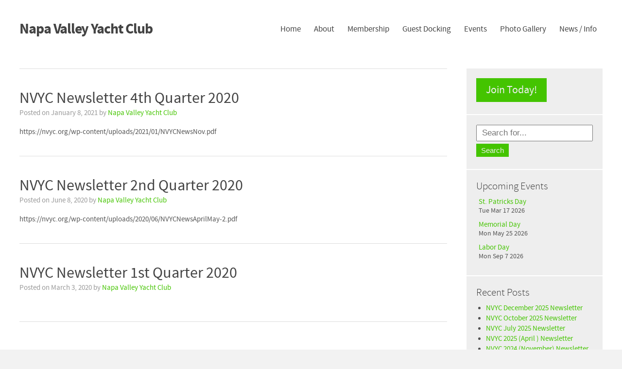

--- FILE ---
content_type: text/html; charset=UTF-8
request_url: https://nvyc.org/category/newsletters/2020/
body_size: 11927
content:
<!DOCTYPE html><html lang="en-US">
<head>
<meta charset="UTF-8" />
<meta http-equiv="X-UA-Compatible" content="IE=EDGE" />
<meta name="viewport" content="width=device-width, user-scalable=yes" />
<title>Category: <span>2020</span> - Napa Valley Yacht Club</title>
<meta name='robots' content='max-image-preview:large' />
<style id='wp-img-auto-sizes-contain-inline-css' type='text/css'>
img:is([sizes=auto i],[sizes^="auto," i]){contain-intrinsic-size:3000px 1500px}
/*# sourceURL=wp-img-auto-sizes-contain-inline-css */
</style>
<link rel='stylesheet' id='twb-open-sans-css' href='https://fonts.googleapis.com/css?family=Open+Sans%3A300%2C400%2C500%2C600%2C700%2C800&#038;display=swap&#038;ver=6.9' type='text/css' media='all' />
<link rel='stylesheet' id='twb-global-css' href='https://nvyc.org/wp-content/plugins/wd-facebook-feed/booster/assets/css/global.css?ver=1.0.0' type='text/css' media='all' />
<style id='wp-block-library-inline-css' type='text/css'>
:root{--wp-block-synced-color:#7a00df;--wp-block-synced-color--rgb:122,0,223;--wp-bound-block-color:var(--wp-block-synced-color);--wp-editor-canvas-background:#ddd;--wp-admin-theme-color:#007cba;--wp-admin-theme-color--rgb:0,124,186;--wp-admin-theme-color-darker-10:#006ba1;--wp-admin-theme-color-darker-10--rgb:0,107,160.5;--wp-admin-theme-color-darker-20:#005a87;--wp-admin-theme-color-darker-20--rgb:0,90,135;--wp-admin-border-width-focus:2px}@media (min-resolution:192dpi){:root{--wp-admin-border-width-focus:1.5px}}.wp-element-button{cursor:pointer}:root .has-very-light-gray-background-color{background-color:#eee}:root .has-very-dark-gray-background-color{background-color:#313131}:root .has-very-light-gray-color{color:#eee}:root .has-very-dark-gray-color{color:#313131}:root .has-vivid-green-cyan-to-vivid-cyan-blue-gradient-background{background:linear-gradient(135deg,#00d084,#0693e3)}:root .has-purple-crush-gradient-background{background:linear-gradient(135deg,#34e2e4,#4721fb 50%,#ab1dfe)}:root .has-hazy-dawn-gradient-background{background:linear-gradient(135deg,#faaca8,#dad0ec)}:root .has-subdued-olive-gradient-background{background:linear-gradient(135deg,#fafae1,#67a671)}:root .has-atomic-cream-gradient-background{background:linear-gradient(135deg,#fdd79a,#004a59)}:root .has-nightshade-gradient-background{background:linear-gradient(135deg,#330968,#31cdcf)}:root .has-midnight-gradient-background{background:linear-gradient(135deg,#020381,#2874fc)}:root{--wp--preset--font-size--normal:16px;--wp--preset--font-size--huge:42px}.has-regular-font-size{font-size:1em}.has-larger-font-size{font-size:2.625em}.has-normal-font-size{font-size:var(--wp--preset--font-size--normal)}.has-huge-font-size{font-size:var(--wp--preset--font-size--huge)}.has-text-align-center{text-align:center}.has-text-align-left{text-align:left}.has-text-align-right{text-align:right}.has-fit-text{white-space:nowrap!important}#end-resizable-editor-section{display:none}.aligncenter{clear:both}.items-justified-left{justify-content:flex-start}.items-justified-center{justify-content:center}.items-justified-right{justify-content:flex-end}.items-justified-space-between{justify-content:space-between}.screen-reader-text{border:0;clip-path:inset(50%);height:1px;margin:-1px;overflow:hidden;padding:0;position:absolute;width:1px;word-wrap:normal!important}.screen-reader-text:focus{background-color:#ddd;clip-path:none;color:#444;display:block;font-size:1em;height:auto;left:5px;line-height:normal;padding:15px 23px 14px;text-decoration:none;top:5px;width:auto;z-index:100000}html :where(.has-border-color){border-style:solid}html :where([style*=border-top-color]){border-top-style:solid}html :where([style*=border-right-color]){border-right-style:solid}html :where([style*=border-bottom-color]){border-bottom-style:solid}html :where([style*=border-left-color]){border-left-style:solid}html :where([style*=border-width]){border-style:solid}html :where([style*=border-top-width]){border-top-style:solid}html :where([style*=border-right-width]){border-right-style:solid}html :where([style*=border-bottom-width]){border-bottom-style:solid}html :where([style*=border-left-width]){border-left-style:solid}html :where(img[class*=wp-image-]){height:auto;max-width:100%}:where(figure){margin:0 0 1em}html :where(.is-position-sticky){--wp-admin--admin-bar--position-offset:var(--wp-admin--admin-bar--height,0px)}@media screen and (max-width:600px){html :where(.is-position-sticky){--wp-admin--admin-bar--position-offset:0px}}

/*# sourceURL=wp-block-library-inline-css */
</style><style id='wp-block-paragraph-inline-css' type='text/css'>
.is-small-text{font-size:.875em}.is-regular-text{font-size:1em}.is-large-text{font-size:2.25em}.is-larger-text{font-size:3em}.has-drop-cap:not(:focus):first-letter{float:left;font-size:8.4em;font-style:normal;font-weight:100;line-height:.68;margin:.05em .1em 0 0;text-transform:uppercase}body.rtl .has-drop-cap:not(:focus):first-letter{float:none;margin-left:.1em}p.has-drop-cap.has-background{overflow:hidden}:root :where(p.has-background){padding:1.25em 2.375em}:where(p.has-text-color:not(.has-link-color)) a{color:inherit}p.has-text-align-left[style*="writing-mode:vertical-lr"],p.has-text-align-right[style*="writing-mode:vertical-rl"]{rotate:180deg}
/*# sourceURL=https://nvyc.org/wp-includes/blocks/paragraph/style.min.css */
</style>
<style id='global-styles-inline-css' type='text/css'>
:root{--wp--preset--aspect-ratio--square: 1;--wp--preset--aspect-ratio--4-3: 4/3;--wp--preset--aspect-ratio--3-4: 3/4;--wp--preset--aspect-ratio--3-2: 3/2;--wp--preset--aspect-ratio--2-3: 2/3;--wp--preset--aspect-ratio--16-9: 16/9;--wp--preset--aspect-ratio--9-16: 9/16;--wp--preset--color--black: #000000;--wp--preset--color--cyan-bluish-gray: #abb8c3;--wp--preset--color--white: #ffffff;--wp--preset--color--pale-pink: #f78da7;--wp--preset--color--vivid-red: #cf2e2e;--wp--preset--color--luminous-vivid-orange: #ff6900;--wp--preset--color--luminous-vivid-amber: #fcb900;--wp--preset--color--light-green-cyan: #7bdcb5;--wp--preset--color--vivid-green-cyan: #00d084;--wp--preset--color--pale-cyan-blue: #8ed1fc;--wp--preset--color--vivid-cyan-blue: #0693e3;--wp--preset--color--vivid-purple: #9b51e0;--wp--preset--gradient--vivid-cyan-blue-to-vivid-purple: linear-gradient(135deg,rgb(6,147,227) 0%,rgb(155,81,224) 100%);--wp--preset--gradient--light-green-cyan-to-vivid-green-cyan: linear-gradient(135deg,rgb(122,220,180) 0%,rgb(0,208,130) 100%);--wp--preset--gradient--luminous-vivid-amber-to-luminous-vivid-orange: linear-gradient(135deg,rgb(252,185,0) 0%,rgb(255,105,0) 100%);--wp--preset--gradient--luminous-vivid-orange-to-vivid-red: linear-gradient(135deg,rgb(255,105,0) 0%,rgb(207,46,46) 100%);--wp--preset--gradient--very-light-gray-to-cyan-bluish-gray: linear-gradient(135deg,rgb(238,238,238) 0%,rgb(169,184,195) 100%);--wp--preset--gradient--cool-to-warm-spectrum: linear-gradient(135deg,rgb(74,234,220) 0%,rgb(151,120,209) 20%,rgb(207,42,186) 40%,rgb(238,44,130) 60%,rgb(251,105,98) 80%,rgb(254,248,76) 100%);--wp--preset--gradient--blush-light-purple: linear-gradient(135deg,rgb(255,206,236) 0%,rgb(152,150,240) 100%);--wp--preset--gradient--blush-bordeaux: linear-gradient(135deg,rgb(254,205,165) 0%,rgb(254,45,45) 50%,rgb(107,0,62) 100%);--wp--preset--gradient--luminous-dusk: linear-gradient(135deg,rgb(255,203,112) 0%,rgb(199,81,192) 50%,rgb(65,88,208) 100%);--wp--preset--gradient--pale-ocean: linear-gradient(135deg,rgb(255,245,203) 0%,rgb(182,227,212) 50%,rgb(51,167,181) 100%);--wp--preset--gradient--electric-grass: linear-gradient(135deg,rgb(202,248,128) 0%,rgb(113,206,126) 100%);--wp--preset--gradient--midnight: linear-gradient(135deg,rgb(2,3,129) 0%,rgb(40,116,252) 100%);--wp--preset--font-size--small: 13px;--wp--preset--font-size--medium: 20px;--wp--preset--font-size--large: 36px;--wp--preset--font-size--x-large: 42px;--wp--preset--spacing--20: 0.44rem;--wp--preset--spacing--30: 0.67rem;--wp--preset--spacing--40: 1rem;--wp--preset--spacing--50: 1.5rem;--wp--preset--spacing--60: 2.25rem;--wp--preset--spacing--70: 3.38rem;--wp--preset--spacing--80: 5.06rem;--wp--preset--shadow--natural: 6px 6px 9px rgba(0, 0, 0, 0.2);--wp--preset--shadow--deep: 12px 12px 50px rgba(0, 0, 0, 0.4);--wp--preset--shadow--sharp: 6px 6px 0px rgba(0, 0, 0, 0.2);--wp--preset--shadow--outlined: 6px 6px 0px -3px rgb(255, 255, 255), 6px 6px rgb(0, 0, 0);--wp--preset--shadow--crisp: 6px 6px 0px rgb(0, 0, 0);}:where(.is-layout-flex){gap: 0.5em;}:where(.is-layout-grid){gap: 0.5em;}body .is-layout-flex{display: flex;}.is-layout-flex{flex-wrap: wrap;align-items: center;}.is-layout-flex > :is(*, div){margin: 0;}body .is-layout-grid{display: grid;}.is-layout-grid > :is(*, div){margin: 0;}:where(.wp-block-columns.is-layout-flex){gap: 2em;}:where(.wp-block-columns.is-layout-grid){gap: 2em;}:where(.wp-block-post-template.is-layout-flex){gap: 1.25em;}:where(.wp-block-post-template.is-layout-grid){gap: 1.25em;}.has-black-color{color: var(--wp--preset--color--black) !important;}.has-cyan-bluish-gray-color{color: var(--wp--preset--color--cyan-bluish-gray) !important;}.has-white-color{color: var(--wp--preset--color--white) !important;}.has-pale-pink-color{color: var(--wp--preset--color--pale-pink) !important;}.has-vivid-red-color{color: var(--wp--preset--color--vivid-red) !important;}.has-luminous-vivid-orange-color{color: var(--wp--preset--color--luminous-vivid-orange) !important;}.has-luminous-vivid-amber-color{color: var(--wp--preset--color--luminous-vivid-amber) !important;}.has-light-green-cyan-color{color: var(--wp--preset--color--light-green-cyan) !important;}.has-vivid-green-cyan-color{color: var(--wp--preset--color--vivid-green-cyan) !important;}.has-pale-cyan-blue-color{color: var(--wp--preset--color--pale-cyan-blue) !important;}.has-vivid-cyan-blue-color{color: var(--wp--preset--color--vivid-cyan-blue) !important;}.has-vivid-purple-color{color: var(--wp--preset--color--vivid-purple) !important;}.has-black-background-color{background-color: var(--wp--preset--color--black) !important;}.has-cyan-bluish-gray-background-color{background-color: var(--wp--preset--color--cyan-bluish-gray) !important;}.has-white-background-color{background-color: var(--wp--preset--color--white) !important;}.has-pale-pink-background-color{background-color: var(--wp--preset--color--pale-pink) !important;}.has-vivid-red-background-color{background-color: var(--wp--preset--color--vivid-red) !important;}.has-luminous-vivid-orange-background-color{background-color: var(--wp--preset--color--luminous-vivid-orange) !important;}.has-luminous-vivid-amber-background-color{background-color: var(--wp--preset--color--luminous-vivid-amber) !important;}.has-light-green-cyan-background-color{background-color: var(--wp--preset--color--light-green-cyan) !important;}.has-vivid-green-cyan-background-color{background-color: var(--wp--preset--color--vivid-green-cyan) !important;}.has-pale-cyan-blue-background-color{background-color: var(--wp--preset--color--pale-cyan-blue) !important;}.has-vivid-cyan-blue-background-color{background-color: var(--wp--preset--color--vivid-cyan-blue) !important;}.has-vivid-purple-background-color{background-color: var(--wp--preset--color--vivid-purple) !important;}.has-black-border-color{border-color: var(--wp--preset--color--black) !important;}.has-cyan-bluish-gray-border-color{border-color: var(--wp--preset--color--cyan-bluish-gray) !important;}.has-white-border-color{border-color: var(--wp--preset--color--white) !important;}.has-pale-pink-border-color{border-color: var(--wp--preset--color--pale-pink) !important;}.has-vivid-red-border-color{border-color: var(--wp--preset--color--vivid-red) !important;}.has-luminous-vivid-orange-border-color{border-color: var(--wp--preset--color--luminous-vivid-orange) !important;}.has-luminous-vivid-amber-border-color{border-color: var(--wp--preset--color--luminous-vivid-amber) !important;}.has-light-green-cyan-border-color{border-color: var(--wp--preset--color--light-green-cyan) !important;}.has-vivid-green-cyan-border-color{border-color: var(--wp--preset--color--vivid-green-cyan) !important;}.has-pale-cyan-blue-border-color{border-color: var(--wp--preset--color--pale-cyan-blue) !important;}.has-vivid-cyan-blue-border-color{border-color: var(--wp--preset--color--vivid-cyan-blue) !important;}.has-vivid-purple-border-color{border-color: var(--wp--preset--color--vivid-purple) !important;}.has-vivid-cyan-blue-to-vivid-purple-gradient-background{background: var(--wp--preset--gradient--vivid-cyan-blue-to-vivid-purple) !important;}.has-light-green-cyan-to-vivid-green-cyan-gradient-background{background: var(--wp--preset--gradient--light-green-cyan-to-vivid-green-cyan) !important;}.has-luminous-vivid-amber-to-luminous-vivid-orange-gradient-background{background: var(--wp--preset--gradient--luminous-vivid-amber-to-luminous-vivid-orange) !important;}.has-luminous-vivid-orange-to-vivid-red-gradient-background{background: var(--wp--preset--gradient--luminous-vivid-orange-to-vivid-red) !important;}.has-very-light-gray-to-cyan-bluish-gray-gradient-background{background: var(--wp--preset--gradient--very-light-gray-to-cyan-bluish-gray) !important;}.has-cool-to-warm-spectrum-gradient-background{background: var(--wp--preset--gradient--cool-to-warm-spectrum) !important;}.has-blush-light-purple-gradient-background{background: var(--wp--preset--gradient--blush-light-purple) !important;}.has-blush-bordeaux-gradient-background{background: var(--wp--preset--gradient--blush-bordeaux) !important;}.has-luminous-dusk-gradient-background{background: var(--wp--preset--gradient--luminous-dusk) !important;}.has-pale-ocean-gradient-background{background: var(--wp--preset--gradient--pale-ocean) !important;}.has-electric-grass-gradient-background{background: var(--wp--preset--gradient--electric-grass) !important;}.has-midnight-gradient-background{background: var(--wp--preset--gradient--midnight) !important;}.has-small-font-size{font-size: var(--wp--preset--font-size--small) !important;}.has-medium-font-size{font-size: var(--wp--preset--font-size--medium) !important;}.has-large-font-size{font-size: var(--wp--preset--font-size--large) !important;}.has-x-large-font-size{font-size: var(--wp--preset--font-size--x-large) !important;}
/*# sourceURL=global-styles-inline-css */
</style>

<link rel='stylesheet' id='ffwd_frontend-css' href='https://nvyc.org/wp-content/plugins/wd-facebook-feed/css/ffwd_frontend.css?ver=1.2.9' type='text/css' media='all' />
<link rel='stylesheet' id='ffwd_fonts-css' href='https://nvyc.org/wp-content/plugins/wd-facebook-feed/css/fonts.css?ver=1.2.9' type='text/css' media='all' />
<link rel='stylesheet' id='ffwd_mCustomScrollbar-css' href='https://nvyc.org/wp-content/plugins/wd-facebook-feed/css/jquery.mCustomScrollbar.css?ver=1.2.9' type='text/css' media='all' />
<script type="text/javascript" src="https://nvyc.org/wp-includes/js/jquery/jquery.min.js?ver=3.7.1" id="jquery-core-js"></script>
<script type="text/javascript" src="https://nvyc.org/wp-includes/js/jquery/jquery-migrate.min.js?ver=3.4.1" id="jquery-migrate-js"></script>
<script type="text/javascript" src="https://nvyc.org/wp-content/plugins/wd-facebook-feed/booster/assets/js/circle-progress.js?ver=1.2.2" id="twb-circle-js"></script>
<script type="text/javascript" id="twb-global-js-extra">
/* <![CDATA[ */
var twb = {"nonce":"8eec08acc9","ajax_url":"https://nvyc.org/wp-admin/admin-ajax.php","plugin_url":"https://nvyc.org/wp-content/plugins/wd-facebook-feed/booster","href":"https://nvyc.org/wp-admin/admin.php?page=twb_facebook-feed"};
var twb = {"nonce":"8eec08acc9","ajax_url":"https://nvyc.org/wp-admin/admin-ajax.php","plugin_url":"https://nvyc.org/wp-content/plugins/wd-facebook-feed/booster","href":"https://nvyc.org/wp-admin/admin.php?page=twb_facebook-feed"};
//# sourceURL=twb-global-js-extra
/* ]]> */
</script>
<script type="text/javascript" src="https://nvyc.org/wp-content/plugins/wd-facebook-feed/booster/assets/js/global.js?ver=1.0.0" id="twb-global-js"></script>
<script type="text/javascript" id="ffwd_cache-js-extra">
/* <![CDATA[ */
var ffwd_cache = {"ajax_url":"https://nvyc.org/wp-admin/admin-ajax.php","update_data":"[]","need_update":"true"};
//# sourceURL=ffwd_cache-js-extra
/* ]]> */
</script>
<script type="text/javascript" src="https://nvyc.org/wp-content/plugins/wd-facebook-feed/js/ffwd_cache.js?ver=1.2.9" id="ffwd_cache-js"></script>
<script type="text/javascript" id="ffwd_frontend-js-extra">
/* <![CDATA[ */
var ffwd_frontend_text = {"comment_reply":"Reply","view":"View","more_comments":"more comments","year":"year","years":"years","hour":"hour","hours":"hours","months":"months","month":"month","weeks":"weeks","week":"week","days":"days","day":"day","minutes":"minutes","minute":"minute","seconds":"seconds","second":"second","ago":"ago","ajax_url":"https://nvyc.org/wp-admin/admin-ajax.php","and":"and","others":"others"};
//# sourceURL=ffwd_frontend-js-extra
/* ]]> */
</script>
<script type="text/javascript" src="https://nvyc.org/wp-content/plugins/wd-facebook-feed/js/ffwd_frontend.js?ver=1.2.9" id="ffwd_frontend-js"></script>
<script type="text/javascript" src="https://nvyc.org/wp-content/plugins/wd-facebook-feed/js/jquery.mobile.js?ver=1.2.9" id="ffwd_jquery_mobile-js"></script>
<script type="text/javascript" src="https://nvyc.org/wp-content/plugins/wd-facebook-feed/js/jquery.mCustomScrollbar.concat.min.js?ver=1.2.9" id="ffwd_mCustomScrollbar-js"></script>
<script type="text/javascript" src="https://nvyc.org/wp-content/plugins/wd-facebook-feed/js/jquery.fullscreen-0.4.1.js?ver=0.4.1" id="jquery-fullscreen-js"></script>
<script type="text/javascript" id="ffwd_gallery_box-js-extra">
/* <![CDATA[ */
var ffwd_objectL10n = {"ffwd_field_required":"field is required.","ffwd_mail_validation":"This is not a valid email address.","ffwd_search_result":"There are no images matching your search."};
//# sourceURL=ffwd_gallery_box-js-extra
/* ]]> */
</script>
<script type="text/javascript" src="https://nvyc.org/wp-content/plugins/wd-facebook-feed/js/ffwd_gallery_box.js?ver=1.2.9" id="ffwd_gallery_box-js"></script>
<link rel="root" href="https://nvyc.org" />
<style type="text/css">.recentcomments a{display:inline !important;padding:0 !important;margin:0 !important;}</style><link rel="icon" href="https://nvyc.org/wp-content/uploads/2020/01/cropped-Yacht-club-4-32x32.png" sizes="32x32" />
<link rel="icon" href="https://nvyc.org/wp-content/uploads/2020/01/cropped-Yacht-club-4-192x192.png" sizes="192x192" />
<link rel="apple-touch-icon" href="https://nvyc.org/wp-content/uploads/2020/01/cropped-Yacht-club-4-180x180.png" />
<meta name="msapplication-TileImage" content="https://nvyc.org/wp-content/uploads/2020/01/cropped-Yacht-club-4-270x270.png" />
<!--[if lt IE 9]><script>document.createElement('header');document.createElement('hgroup');document.createElement('nav');document.createElement('article');document.createElement('footer');document.createElement('details');</script><![endif]-->
<style>body #SFctr button,body #SFctr a.SFbtn{color:#eee;background:#44c400}body #SFctr button:hover,body #SFctr a.SFbtn:hover{color:#fff;background-color:#44c400}body #SFctr nav>a,body #SFctr nav ul a{background-color:#eee;color:#444}body #SFctr nav a:hover{background-color:#44c400;color:#eee}body #SFctr nav li ul{background-color:#eee}body #SFctr nav a.SFsel,body #SFctr nav a.SFsel:hover,body #SFctr nav li.SFsel>a,body #SFctr nav li.SFsel>a:hover{color:#eee;background-color:#44c400}body #SFctr a,body #SFctr .SFlnk{color:#44c400}body #SFctr a:hover,body #SFctr .SFlnk:hover{color:#005580}html{width:100%;height:100%}body{font-family:prn,sans-serif;margin:0;height:100%;font-size:15px;color:#555;background-color:#f2f2f2}body#tinymce{background:#fff}header,hgroup,nav,article,footer,code{display:block}.attachment{margin-top:20px}a{color:#44c400;text-decoration:none}a:hover{color:#005580;text-decoration:underline}h1{font-family:inherit;font-size:44px;font-weight:200;color:#444;margin:0 0 20px;padding:0}h2{font-family:inherit;font-size:32px;font-weight:400;color:#444;margin:0 0 15px;padding:0}h3{font-family:inherit;font-size:26px;font-weight:400;color:#444;margin:0 0 10px;padding:0}h4{font-family:inherit;font-size:22px;font-weight:400;color:#444;margin:0 0 5px;padding:0}strong{font-weight:700}img{border:0}img+br{display:none}p img{padding:0;max-width:100%;height:auto}p:empty{display:none}p:first-child{margin-top:0}p:last-child{margin-bottom:0}ul,ol{margin:25px 0;padding:0 0 0 20px}ul:first-child,ol:first-child{margin-top:0}ul:last-child,ol:last-child{margin-bottom:0}article ul{overflow:hidden}li{margin-bottom:12px;list-style-position:outside}li:last-of-type{margin-bottom:0}li>ul,li>ol{margin-top:12px}pre{margin:30px 0}pre.wp-block-code,pre.wp-block-preformatted{white-space:pre-wrap}pre.wp-block-verse{overflow:auto}figure{position:relative;margin:40px 0}figure img{max-width:100%}img.box{box-shadow:0 -1px 5px #aaa}.alignright{float:right;max-width:45%;height:auto;margin:0 0 35px 40px}.alignleft{float:left;max-width:45%;height:auto;margin:0 40px 35px 0}.alignright.pad{margin-right:80px;margin-left:80px}.alignleft.pad{margin-right:100px}.aligncenter{display:block;text-align:center;margin-left:auto;margin-right:auto;max-width:100%;height:auto}.alignnone{display:block;max-width:100%;height:auto}.section .alignbottom{margin-bottom:-41px}.wp-caption{border:1px solid #aaa;text-align:center;background-color:#fff;padding:14px 9px 9px}.wp-caption-text{font-size:14px;margin:5px 0 9px;padding:0;color:#777}div.gallery{margin-left:-1em!important;margin-right:-1em!important}.gallery dt{margin-left:1em;margin-right:1em}.gallery img{width:100%;height:auto;border:1px solid #ccc!important}.gallery-caption{font-size:14px;color:#777}table{max-width:100%;background-color:transparent;border-collapse:collapse;border-spacing:0}code{background-color:#222;color:#fff;padding:10px 20px;font-family:courier;font-size:13px;border-radius:4px}button,.button,input[type="submit"]{cursor:pointer;display:inline-block;color:#eee;background-color:#44c400;font-size:15px;padding:5px 10px;margin:0 5px 5px 0;box-shadow:none;border:none;border-radius:0}.large.button{font-size:22px;padding:10px 20px}button:hover,.button:hover,a.button:hover,input[type="submit"]:hover{color:#fff;background-color:#44c400;text-decoration:none}article iframe{max-width:100%}.emp{color:#f1694f}div.sep{margin:40px 0;border-bottom:1px solid #ddd}div.columns{display:table;width:100%;table-layout:fixed}div.column{display:table-cell}div.column+div.column{padding-left:10px}.wp-block-button a.wp-block-button__link{border-radius:0}ul.wp-block-gallery{display:flex;text-align:center;margin:40px 0}div.wp-block-columns{margin:40px 0}div.wp-block-column{margin-right:20px}div.wp-block-column:last-of-type{margin-right:0}hr.wp-block-separator{clear:both;width:30%;margin:40px auto;border-top:none;border-bottom:1px solid #ddd}hr.wp-block-separator.is-style-wide{width:100%}blockquote.wp-block-pullquote{position:relative;padding:40px 0;margin:40px 20px;border-top:1px solid;border-bottom:1px solid}blockquote.wp-block-pullquote cite{display:block;text-align:center}blockquote.wp-block-quote{position:relative;padding:0 0 0 20px;margin:40px 0;border-left:3px solid}table.wp-block-table{border-spacing:1em;width:100%;margin:40px 0}table.wp-block-table td{padding:.5em;border:1px solid}.wp-block-cover-image .wp-block-cover-image-text,.wp-block-cover-image .wp-block-cover-text,.wp-block-cover-image h2,.wp-block-cover .wp-block-cover-image-text,.wp-block-cover .wp-block-cover-text,.wp-block-cover h2{margin-left:auto;margin-right:auto}.wp-block-image img,figure.wp-block-media-text__media img{width:auto;height:auto;max-width:100%}#primary{position:relative;box-shadow:0 0 1px #aaa;background-color:#fff;min-height:100%;max-width:1280px;margin:0 auto;overflow:visible}#top{position:relative}#top>div:first-child{position:relative}#header-banner{display:block;max-width:100%;overflow-x:hidden;margin:0}#header-banner img{max-width:100%;min-width:800px;height:auto;margin-bottom:-5px}#header-logo{display:block;margin:0 0 0 40px;padding-top:20px}#header-logo>img{max-width:36%;height:auto}#header-text{display:block;margin:0 0 0 40px;padding:40px 0 20px;font-size:30px;font-weight:700;color:#444;letter-spacing:-1px}#header-text:hover{text-decoration:none}#nav{position:absolute;z-index:98;top:50%;right:40px;margin:-5px 0 0;padding:0}#top.header-logo #nav{margin-left:40%}#top.header-banner #nav{position:relative;top:auto;right:auto;margin:0;background-color:#eee}#sidebar-top{margin:40px 40px 0;text-align:center}#center{position:relative;padding:40px;overflow-x:hidden}#sidebar-right,#sidebar-left{display:none}.col1 #sidebar-right,.col1 #sidebar-left{display:block}.col2 #sidebar-right,.col2 #sidebar-left{display:block;width:280px}.col2 #sidebar-right,.col3 #sidebar-right,.col2 .sidebar-right #sidebar-left{clear:right;float:right;margin-left:40px;margin-right:0}.col2 #sidebar-left,.col3 #sidebar-left{clear:left;float:left;margin-right:40px}.col3 #sidebar-right,.col3 #sidebar-left{display:block;width:220px}.col3 .sidebar-left #sidebar-right,.col3 .sidebar-right #sidebar-left{width:220px}#content{display:block}#content>article,#content>div,#content>nav{display:table;table-layout:fixed;width:100%}.col1 .sidebar-left #content,.col1 .sidebar-right #content{margin-bottom:40px}.col2 .sidebar-left #content,.col3 .sidebar-left #content{margin-left:320px}.col2 .sidebar-right #content,.col3 .sidebar-right #content{margin-right:320px}.col2 .sidebar-left.sidebar-right #content{margin-left:0;margin-right:320px}.col3 .sidebar-left.sidebar-right #content{margin-left:260px;margin-right:260px}#bottom{position:relative}#sidebar-bottom{margin-bottom:20px;text-align:center}#footer{text-align:center;padding-bottom:40px;margin-bottom:0}footer{clear:both;color:#999;margin-bottom:40px}#nav ul{margin:0;padding:0}#nav ul>li{position:relative;list-style:none;display:inline-block;overflow:visible;margin:0}#nav ul>li:hover,#nav ul>li.open{z-index:99}#nav ul>li>a{display:block;padding:3px 12px;font-size:17px;color:#444}#nav ul>li.current-menu-item>a,#nav ul>li.current_page_ancestor>a{background-color:#44c400;color:#eee}#nav ul>li:hover>a{text-decoration:none;background-color:#44c400;color:#eee}#nav ul>li.open>a{background-color:#eee;color:#444}#nav li>.children,#nav li>.sub-menu{display:none;margin:0;padding:0;position:absolute;background-color:#eee;border-radius:0;padding:8px 0}#nav>div>ul>li:last-of-type>.sub-menu{right:0;text-align:right}#nav li>.children .children,#nav li>.sub-menu .sub-menu{left:auto;right:100%;top:0}#nav li:hover>.children,#nav li:hover>.sub-menu,#nav li.open>.children,#nav li.open>.sub-menu{display:block;border-right:1px solid #ddd;border-left:1px solid #ddd;border-bottom:1px solid #ddd}#nav li>.children li,#nav li>.sub-menu li{list-style:none;display:block;margin:0}#nav li>.children li>a,#nav li>.sub-menu li>a{display:block;padding:5px 20px 5px 10px;font-size:15px;border-radius:0;color:#444;white-space:nowrap}#nav li>.children .page_item.current-menu-item>a,#nav li>.sub-menu .page_item.current-menu-item>a{background-color:#44c400;color:#eee}#nav li>.children li:hover>a,#nav li>.sub-menu li:hover>a{background-color:#44c400;color:#eee;text-decoration:none}.sidebar-v>div{padding:20px;color:#515151;background-color:#eee;margin-bottom:2px}.sidebar-v input[type="text"],.sidebar-v input[type="password"],.search input[type="text"]{font-size:17px;color:#777;padding:5px 10px;margin:0 5px 5px 0}.sidebar-v .widget-title{margin-bottom:10px;font-size:21px;font-weight:200;color:#3a3a3a}.sidebar-v div.widget>ul{margin:0 0 0 15px;padding:0}.sidebar-v div.widget>ul>li{margin:0 0 2px 5px}.sidebar-v input[type="text"],.sidebar-v input[type="password"]{width:90%}.sidebar-v .rss-date{display:block;font-size:13px;color:#aaa}.sidebar-v .rssSummary{font-size:14px;margin-bottom:15px}.sidebar-v #calendar_wrap{display:inline-block;background-color:#fff;padding:8px 15px;border:1px solid #ddd;border-radius:4px}.sidebar-v div.widget.widget_sf_widget_event>ul,.sidebar-v div.widget.widget_sf_widget_folder>ul{list-style:none;margin:0}.sidebar-v div.widget.widget_sf_widget_event>ul>li{margin-bottom:10px}.sidebar-v .widget_sf_widget_event a{display:block}.sidebar-v .event-when{font-size:14px}.sidebar-v div.widget_sf_widget_folder.widget_no_title{padding:0}.sidebar-left.sidebar-right .sidebar-v .widget_sf_widget_folder ul{background-color:#fff;overflow:hidden}.sidebar-v .menu{list-style:none;margin:0 2px 0 5px;padding:0}.sidebar-v .menu ul{list-style:none;margin:0 2px 0 20px;padding:0}.sidebar-h>div{margin-bottom:20px}.sidebar-h>div:last-child{margin-bottom:0}.sidebar-h .widget-title{display:none}.sidebar-h div.widget>ul{list-style:none;margin:0;padding:0}.sidebar-h div.widget>ul>li{display:inline-block;margin:0 10px 0 0;padding:0;vertical-align:top}.sidebar-h .menu{list-style:none;padding:0;margin:0}.sidebar-h .menu li{display:inline-block;margin:0 10px 0 0;padding:0;text-align:left;vertical-align:top}.sidebar-h .sub-menu{display:block;list-style:none;margin:0;padding:0;text-align:left;font-size:14px}.sidebar-h .sub-menu li{display:block;margin:0;padding:0}div.section{position:relative;clear:both;margin:40px -40px;padding:40px;overflow:hidden;border-top:1px solid #ddd;border-bottom:1px solid #ddd}.sidebar-left div.section,.sidebar-right div.section,.sidebar-left div.section-action,.sidebar-right div.section-action{margin-left:0;margin-right:0;padding-left:0;padding-right:0}div.section~div.section{margin-top:-40px;border-top:none}div.section:first-child,details+div.section{margin-top:0}div.section:last-child,div.section-action:last-child{margin-bottom:0}div.section .section-overlay-image{position:absolute;top:0;left:0;height:100%;width:auto;min-width:100%}div.section .section-content{position:relative}div.section.overlay{padding:0}div.section.overlay .section-image{position:relative;width:100%;margin-bottom:-7px}div.section.overlay .section-overlay-content{position:absolute;padding:40px;box-sizing:border-box;-moz-box-sizing:border-box}div.section-action{display:block;width:100%;margin:0}div.section~div.section-action{margin-top:0}div.section-action~div.section-action{margin-top:10px}div.section-action a{display:block;padding:20px 0;font-size:22px;font-weight:200;text-align:center;background-color:#eee;color:#444;transition:.3s}div.section-action a.emp{color:#eee;background-color:#44c400}div.section-action a:hover{text-decoration:none;background-color:#44c400;color:#eee}div.section-action a.emp:hover{color:#fff;background-color:#44c400}article.page>h1{margin-top:-5px}article>header{color:#999;margin-bottom:40px}article.post>header h1,article.post>header h2{margin-bottom:0}article>div[itemprop="articleBody"]{margin-bottom:40px}article>div[itemprop="articleBody"]:last-child{margin-bottom:0}article>nav{clear:both;margin-bottom:20px}article>footer{clear:both;margin-top:40px}#author-info{background-color:#fff;font-size:15px;color:#666;padding:20px;border:1px solid #ddd;border-radius:4px;margin:20px 0}#author-avatar{float:left;margin:10px}#author-description{margin-left:140px}#author-description>h2{margin-bottom:10px}#author-posts{display:block;margin-top:10px}.page-link{color:#999}#content .page-link>a{display:inline-block;padding:3px 0;width:26px;margin:0 5px;color:#444;background-color:#eee;text-align:center}#content .page-link>a:hover{background-color:#44c400;color:#eee;text-decoration:none}.page-link>span.page-current{display:inline-block;padding:3px 0;width:26px;margin:0 5px;background-color:#44c400;color:#eee;text-align:center}.post-link{margin-bottom:20px}.post-link span:first-child{color:#999;margin-right:10px}#content .post-link>a{display:inline-block;font-size:15px;padding:5px 15px;color:#444;background-color:#eee;margin-right:2px;margin-bottom:5px}#content .post-link>a:hover{background-color:#44c400;color:#eee;text-decoration:none}.post-list>article{position:relative;padding:40px 0;border-bottom:1px solid #ddd}.post-list>article:first-child{border-top:1px solid #ddd}.post-list article.sticky+article.sticky{margin-top:40px}.post-list article.sticky{background-color:#fafafa;margin:0 -20px;padding:40px 20px;border:1px solid #ddd}.post-list article header{margin-bottom:20px}.post-list>article img.attachment-thumbnail{float:left;margin-right:40px;margin-bottom:15px}.post-list-link{padding:20px 0}#content .post-list-link>a{display:inline-block;font-size:22px;font-weight:200;padding:10px 20px;color:#444;background-color:#eee;margin-right:5px}#content .post-list-link>a:hover{background-color:#44c400;color:#eee;text-decoration:none}ol.comments-list{list-style:none;margin:0;padding:0;display:block}li.comment{position:relative;display:block;margin:20px 0;min-height:60px;max-width:700px}li.comment>.avatar{position:absolute}.comment-author{margin-left:90px;font-size:17px;color:#777;font-weight:200;line-height:1.3em;margin-bottom:10px}.comment-content{margin-left:90px;font-size:14px;color:#666}#comments ul.children{margin:0 0 0 90px;padding:0 0 5px}#content a.comment-reply-link,#content a.comment-edit-link{display:inline-block;font-weight:400;font-size:14px;padding:3px 10px;color:#444;background-color:#eee;margin-left:10px;vertical-align:5%}#content a#cancel-comment-reply-link{display:inline-block;font-weight:400;font-size:14px;padding:3px 10px;color:#444;background-color:#eee;margin-left:10px;vertical-align:20%}#content a.comment-reply-link:hover,#content a.comment-edit-link:hover,#content a#cancel-comment-reply-link:hover{background-color:#44c400;color:#eee;text-decoration:none}#respond{padding:20px;background-color:#fcfcfc;border:1px solid #ddd;border-radius:4px}.comments-list #respond{margin-left:90px}.comment-notes,.comment-awaiting-moderation{color:#999;font-size:13px}.comments-closed{display:none}#commentform>div{position:relative;margin:10px 0}#commentform>div>label{position:absolute}#commentform>div .required{margin-left:2px}#commentform>.comment-form-author>input,#commentform>.comment-form-email>input{color:#555;padding:2px 5px;margin-left:80px;width:65%}#commentform>div.comment-form-comment>textarea{color:#555;padding:2px 5px;margin-left:80px;width:65%;height:100px}#commentform>.form-submit>input{margin-left:80px}.bypostauthor{font-weight:400}.page-template-blank-php{padding:0}.page-template-showcase-php #primary{border:none;box-shadow:none;background-color:transparent;width:100%;max-width:none;margin:0}.page-template-showcase-php .container{position:relative;max-width:1280px;overflow:visible;margin:0 auto}.page-template-showcase-php #showcase-top{padding-bottom:40px}.page-template-showcase-php #showcase-top hgroup{padding:20px 40px 0}.page-template-showcase-php #showcase-top hgroup>h1{margin-bottom:5px}.page-template-showcase-php #showcase-top hgroup>h2{font-size:17px;margin:0}.page-template-showcase-php #showcase-showcase{width:100%;overflow-x:hidden}.page-template-showcase-php #showcase-showcase>.container{max-width:1200px;overflow:hidden}#showcase-center #center{border:1px solid #ddd;margin:40px;padding:40px;background-color:#fff}#showcase-center #content>article>details+div.section{margin-top:-40px;border-top:none}#showcase-center #content>article>div.section:last-child{margin-bottom:-40px;border-bottom:none}#showcase-center #content>article>div.section-action:last-child{margin-bottom:-40px;border-bottom:none}.page-template-showcase-php #bottom{max-width:1280px;margin:0 auto}.page-template-showcase-overlay-php #primary{border:none;box-shadow:none;background-color:transparent;width:100%;max-width:none;margin:0}.page-template-showcase-overlay-php .container{position:relative;max-width:1280px;overflow:visible;margin:0 auto}.page-template-showcase-overlay-php #showcase-top>.container{max-width:1200px}.page-template-showcase-overlay-php #showcase-overlay>.container{max-width:1200px;overflow:hidden}.page-template-showcase-overlay-php #showcase-top{position:absolute;top:0;width:100%}.page-template-showcase-overlay-php #nav ul>li>a{background-color:#eee}.page-template-showcase-overlay-php #nav ul>li:hover>a{background-color:#44c400}.page-template-showcase-overlay-php #nav ul>li.current-menu-item>a,.page-template-showcase-overlay-php #nav ul>li.current_page_ancestor>a{background-color:#44c400}.page-template-showcase-overlay-php #bottom{max-width:1280px;margin:0 auto}.page-template-content-latest-post-php article+article,.page-template-content-latest-excerpt-php article+article{padding:40px 40px 0;margin:40px -40px 0;border-top:1px solid #ddd}.page-template-content-latest-post-php article div.section:last-child,.page-template-content-latest-excerpt-php article div.section:last-child{margin-bottom:0;border-bottom:none}.page-template-content-latest-post-php nav.page-link,.page-template-content-latest-excerpt-php nav.page-link{margin-top:20px}.page-template-content-latest-post-php #content nav.post-list-link,.page-template-content-latest-excerpt-php #content nav.post-list-link{padding:40px 0 0}.page-template-content-latest-post-php #content nav.post-list-link>a,.page-template-content-latest-excerpt-php #content nav.post-list-link>a{float:none;display:block;text-align:center;padding:15px}.page-template-content-latest-excerpt-php article>img.wp-post-image{float:left;margin:0 40px 15px 0}@media only screen and (max-width:1024px){.alignright,.alignright.pad{margin:0 0 20px 20px}.alignleft,.alignleft.pad{margin:0 20px 20px 0}.section .alignbottom{margin-bottom:0}.wp-caption{padding:0 0 9px}.wp-caption img{width:100%;height:auto}#header-text,#header-logo{margin-left:20px;margin-right:20px}#top.header-text #nav{position:relative;top:auto;right:auto;margin:0 20px;padding:0}#top.header-logo #nav{right:20px}#nav>div>ul>li:last-of-type>.sub-menu{left:0;right:auto;text-align:left}#nav li>.children .children,#nav li>.sub-menu .sub-menu{position:relative;right:auto;left:auto;top:auto;padding-left:10px}#center{padding-left:20px!important;padding-right:20px!important}div.section{margin-left:-20px;margin-right:-20px;padding-left:20px;padding-right:20px}div.section.overlay .section-image{position:absolute;top:0;left:0;height:100%;width:auto;min-width:100%}div.section.overlay .section-overlay-content{position:relative;padding:40px 20px;background:#fff;background:rgba(255,255,255,0.9)}.post-list article.sticky{border-left:none;border-right:none}#showcase-center #center{margin-left:20px!important;margin-right:20px!important}.page-template-showcase-php #showcase-top{padding-bottom:40px}.page-template-showcase-php #showcase-top hgroup{padding:20px 20px 0}.page-template-showcase-overlay-php #showcase-overlay .widget_st_widget_image>img{height:100%!important;width:auto!important}.page-template-content-latest-post-php article+article,.page-template-content-latest-excerpt-php article+article{padding-left:20px;padding-right:20px;margin-left:-20px;margin-right:-20px}}@media only screen and (max-width:480px){h1{font-size:34px}h2{font-size:28px}h3{font-size:26px}h4{font-size:22px}.alignright,.alignright.pad{float:none;display:block;max-width:100%!important;margin:0 0 20px}.alignleft,.alignleft.pad{float:none;display:block;max-width:100%!important;margin:0 0 20px}.section .alignbottom{margin-bottom:20px}div.table{display:block}div.column{display:block}div.column+div.column{padding-left:0;padding-top:20px}#header-text,#header-logo{margin-left:10px;margin-right:10px;text-align:center}#header-logo{margin-bottom:20px}#header-logo>img{max-width:100%;display:block;margin:0 auto}#header-banner>img{width:auto;height:auto;max-width:none;max-height:100px}#menu{background-color:#333}#center{padding-left:10px!important;padding-right:10px!important}#top.header-text #nav,#top.header-logo #nav,#top.header-banner #nav{display:none;position:relative;top:auto;right:auto;left:auto;margin:0!important;padding:0}#top.header-text #nav.open,#top.header-logo #nav.open,#top.header-banner #nav.open{display:block}#top #nav ul>li{display:block;margin:0 0 1px;background-color:#eee}#top #nav ul>li>a{padding:7px 10px}#top #nav ul>li.current_page_ancestor>a{background-color:#eee;color:#444}#top #nav ul>li>a:hover{background-color:#44c400;color:#eee}#top #nav li>.children,#top #nav li>.sub-menu{display:block;position:relative;padding:0;margin-left:20px;background-color:#eee}#top #nav li:hover>.children,#top #nav li:hover>.sub-menu{border:none;background-color:#eee}#top #nav li>.children li>a,#top #nav li>.sub-menu li>a{padding:7px 10px}.sidebar-h div.widget ul>li>a{display:block;padding:7px}div.section{margin-left:-10px!important;margin-right:-10px!important;padding-left:10px!important;padding-right:10px!important}div.section.overlay .section-image{opacity:.8}div.section.overlay .section-overlay-content{padding:40px 10px;margin:0 -10px;top:auto!important;right:auto!important;bottom:auto!important;left:auto!important;width:auto!important;height:auto!important}.post-list>article img.attachment-thumbnail{float:none;display:block;max-width:100%;margin:0 0 20px}.post-list article.sticky{margin-left:-10px;margin-right:-10px;padding-left:10px;padding-right:10px}#author-avatar{float:none;margin:0}#author-description{margin:20px 0 0}.comment-author{margin-left:75px}.comment-content{margin-left:75px}#comments ul.children{margin:0 0 0 20px}.comments-list #respond{margin-left:75px}#showcase-center #center{margin-left:0!important;margin-right:0!important;border-left:none;border-right:none}.page-template-showcase-php #showcase-top{padding-bottom:0}.page-template-showcase-php #showcase-top hgroup{padding:20px 10px 0}.page-template-showcase-php #showcase-showcase{display:none}.page-template-showcase-overlay-php #showcase-overlay{display:none}.page-template-showcase-overlay-php #showcase-top{position:relative}.page-template-content-latest-post-php article+article,.page-template-content-latest-excerpt-php article+article{padding-left:10px;padding-right:10px;margin-left:-10px;margin-right:-10px}.page-template-content-latest-excerpt-php article>img.wp-post-image{float:none;margin:0 0 20px}div.wp-block-columns{display:block}div.wp-block-column{margin:0 0 20px}div.wp-block-column:last-of-type{margin-bottom:0}}</style>
</head>
<body class="archive category category-15 wp-theme-bluelift" onload='if(typeof(winset)=="function")winset()'>
<div id="primary"><div id="top" class="header-text"><div itemscope itemtype="http://schema.org/Organization"><meta itemprop="name" content="Napa Valley Yacht Club" /><a id="header-text" itemprop="url" href="https://nvyc.org/">Napa Valley Yacht Club</a><nav id="nav"><div class="menu-main-menu-container"><ul id="menu-main-menu" class="menu"><li id="menu-item-56" class="menu-item menu-item-type-post_type menu-item-object-page menu-item-home menu-item-56"><a href="https://nvyc.org/">Home</a></li>
<li id="menu-item-58" class="menu-item menu-item-type-post_type menu-item-object-page menu-item-has-children menu-item-58"><a href="https://nvyc.org/mission/">About</a>
<ul class="sub-menu">
	<li id="menu-item-54" class="menu-item menu-item-type-post_type menu-item-object-page menu-item-54"><a href="https://nvyc.org/mission/">Mission Statement</a></li>
	<li id="menu-item-487" class="menu-item menu-item-type-post_type menu-item-object-page menu-item-487"><a href="https://nvyc.org/duty-roster-2024/">Duty Roster</a></li>
	<li id="menu-item-52" class="menu-item menu-item-type-post_type menu-item-object-page menu-item-52"><a href="https://nvyc.org/contact/">Contact Us</a></li>
</ul>
</li>
<li id="menu-item-57" class="menu-item menu-item-type-post_type menu-item-object-page menu-item-has-children menu-item-57"><a href="https://nvyc.org/membership/">Membership</a>
<ul class="sub-menu">
	<li id="menu-item-48" class="menu-item menu-item-type-post_type menu-item-object-page menu-item-has-children menu-item-48"><a href="https://nvyc.org/manage-account/">My Account</a>
	<ul class="sub-menu">
		<li id="menu-item-465" class="menu-item menu-item-type-post_type menu-item-object-page menu-item-465"><a href="https://nvyc.org/manage-account/">Profile</a></li>
		<li id="menu-item-447" class="menu-item menu-item-type-post_type menu-item-object-page menu-item-447"><a href="https://nvyc.org/membership/member-directory/">Member Directory</a></li>
		<li id="menu-item-462" class="menu-item menu-item-type-post_type menu-item-object-page menu-item-462"><a href="https://nvyc.org/membership/volunteer/">Volunteers</a></li>
		<li id="menu-item-463" class="menu-item menu-item-type-post_type menu-item-object-page menu-item-463"><a href="https://nvyc.org/membership/members-only/">Governance</a></li>
	</ul>
</li>
	<li id="menu-item-49" class="menu-item menu-item-type-post_type menu-item-object-page menu-item-49"><a href="https://nvyc.org/membership/">Join Today!</a></li>
</ul>
</li>
<li id="menu-item-147" class="menu-item menu-item-type-custom menu-item-object-custom menu-item-147"><a href="https://dockwa.com/explore/destination/eyc385m-napa-valley-yacht-club">Guest Docking</a></li>
<li id="menu-item-50" class="menu-item menu-item-type-post_type menu-item-object-page menu-item-50"><a href="https://nvyc.org/events/">Events</a></li>
<li id="menu-item-146" class="menu-item menu-item-type-post_type menu-item-object-page menu-item-146"><a href="https://nvyc.org/nvyc-photo-gallery/">Photo Gallery</a></li>
<li id="menu-item-59" class="menu-item menu-item-type-post_type menu-item-object-page current_page_parent menu-item-59"><a href="https://nvyc.org/posts/">News / Info</a></li>
</ul></div></nav><div id="menu" onclick="this.previousSibling.className='open';"></div></div><div style="clear:both;"></div></div><div id="center" class="sidebar-right"><div id="sidebar-right" class="sidebar-v"><div id="text-2" class="widget widget_text">			<div class="textwidget"><a class="large button" href="/membership/">Join Today!</a></div>
		</div><div id="search-3" class="widget widget_search"><form class="search" method="get" action="https://nvyc.org/">
	<input type="text" name="s" placeholder="Search for..."/>
	<input type="submit" value="Search" />
</form></div><div id="sf_widget_event-2" class="widget widget_sf_widget_event"><h3 class="widget-title">Upcoming Events</h3><ul class="sf_widget_event_list" style="display:block;position:relative"><li class="event-item"><a class="event-link" href="http://nvyc.org/events/#!event/2026/3/17/st-patricks-day">St. Patricks Day</a><div class="event-when"><span class="event-start">Tue Mar 17 2026</span></div></li><li class="event-item"><a class="event-link" href="http://nvyc.org/events/#!event/2026/5/25/memorial-day">Memorial Day</a><div class="event-when"><span class="event-start">Mon May 25 2026</span></div></li><li class="event-item"><a class="event-link" href="http://nvyc.org/events/#!event/2026/9/7/labor-day">Labor Day</a><div class="event-when"><span class="event-start">Mon Sep 7 2026</span></div></li></ul></div>
		<div id="recent-posts-3" class="widget widget_recent_entries">
		<h3 class="widget-title">Recent Posts</h3>
		<ul>
											<li>
					<a href="https://nvyc.org/nvyc-december-2025-newsletter/">NVYC December 2025 Newsletter</a>
									</li>
											<li>
					<a href="https://nvyc.org/nvyc-october-2025-newsletter/">NVYC October 2025 Newsletter</a>
									</li>
											<li>
					<a href="https://nvyc.org/nvyc-july-2025-newsletter/">NVYC July 2025 Newsletter</a>
									</li>
											<li>
					<a href="https://nvyc.org/nvyc-2025-april-newsletter/">NVYC 2025 (April ) Newsletter</a>
									</li>
											<li>
					<a href="https://nvyc.org/nvyc-2024-november-newsletter/">NVYC 2024 (November) Newsletter</a>
									</li>
					</ul>

		</div><div id="search-2" class="widget widget_search"><form class="search" method="get" action="https://nvyc.org/">
	<input type="text" name="s" placeholder="Search for..."/>
	<input type="submit" value="Search" />
</form></div>
		<div id="recent-posts-2" class="widget widget_recent_entries">
		<h3 class="widget-title">Recent Posts</h3>
		<ul>
											<li>
					<a href="https://nvyc.org/nvyc-december-2025-newsletter/">NVYC December 2025 Newsletter</a>
									</li>
											<li>
					<a href="https://nvyc.org/nvyc-october-2025-newsletter/">NVYC October 2025 Newsletter</a>
									</li>
											<li>
					<a href="https://nvyc.org/nvyc-july-2025-newsletter/">NVYC July 2025 Newsletter</a>
									</li>
											<li>
					<a href="https://nvyc.org/nvyc-2025-april-newsletter/">NVYC 2025 (April ) Newsletter</a>
									</li>
											<li>
					<a href="https://nvyc.org/nvyc-2024-november-newsletter/">NVYC 2024 (November) Newsletter</a>
									</li>
					</ul>

		</div><div id="recent-comments-2" class="widget widget_recent_comments"><h3 class="widget-title">Recent Comments</h3><ul id="recentcomments"></ul></div><div id="archives-2" class="widget widget_archive"><h3 class="widget-title">Archives</h3>
			<ul>
					<li><a href='https://nvyc.org/2025/12/'>December 2025</a></li>
	<li><a href='https://nvyc.org/2025/10/'>October 2025</a></li>
	<li><a href='https://nvyc.org/2025/07/'>July 2025</a></li>
	<li><a href='https://nvyc.org/2025/04/'>April 2025</a></li>
	<li><a href='https://nvyc.org/2024/12/'>December 2024</a></li>
	<li><a href='https://nvyc.org/2024/10/'>October 2024</a></li>
	<li><a href='https://nvyc.org/2024/07/'>July 2024</a></li>
	<li><a href='https://nvyc.org/2024/04/'>April 2024</a></li>
	<li><a href='https://nvyc.org/2023/12/'>December 2023</a></li>
	<li><a href='https://nvyc.org/2023/09/'>September 2023</a></li>
	<li><a href='https://nvyc.org/2023/05/'>May 2023</a></li>
	<li><a href='https://nvyc.org/2023/03/'>March 2023</a></li>
	<li><a href='https://nvyc.org/2022/12/'>December 2022</a></li>
	<li><a href='https://nvyc.org/2022/01/'>January 2022</a></li>
	<li><a href='https://nvyc.org/2021/08/'>August 2021</a></li>
	<li><a href='https://nvyc.org/2021/04/'>April 2021</a></li>
	<li><a href='https://nvyc.org/2021/01/'>January 2021</a></li>
	<li><a href='https://nvyc.org/2020/06/'>June 2020</a></li>
	<li><a href='https://nvyc.org/2020/03/'>March 2020</a></li>
	<li><a href='https://nvyc.org/2019/12/'>December 2019</a></li>
			</ul>

			</div><div id="categories-2" class="widget widget_categories"><h3 class="widget-title">Categories</h3>
			<ul>
					<li class="cat-item cat-item-13"><a href="https://nvyc.org/category/newsletters/2019/">2019</a>
</li>
	<li class="cat-item cat-item-15 current-cat"><a aria-current="page" href="https://nvyc.org/category/newsletters/2020/">2020</a>
</li>
	<li class="cat-item cat-item-19"><a href="https://nvyc.org/category/newsletters/2021/">2021</a>
</li>
	<li class="cat-item cat-item-20"><a href="https://nvyc.org/category/newsletters/2022/">2022</a>
</li>
	<li class="cat-item cat-item-21"><a href="https://nvyc.org/category/newsletters/2023/">2023</a>
</li>
	<li class="cat-item cat-item-22"><a href="https://nvyc.org/category/newsletters/2024/">2024</a>
</li>
	<li class="cat-item cat-item-23"><a href="https://nvyc.org/category/newsletters/2025/">2025</a>
</li>
	<li class="cat-item cat-item-2"><a href="https://nvyc.org/category/blog/">Blog</a>
</li>
	<li class="cat-item cat-item-8 current-cat-parent current-cat-ancestor"><a href="https://nvyc.org/category/newsletters/">Newsletters</a>
</li>
	<li class="cat-item cat-item-1"><a href="https://nvyc.org/category/uncategorized/">Uncategorized</a>
</li>
			</ul>

			</div><div id="meta-2" class="widget widget_meta"><h3 class="widget-title">Meta</h3>
		<ul>
						<li><a href="https://nvyc.org/wp-login.php">Log in</a></li>
			<li><a href="https://nvyc.org/feed/">Entries feed</a></li>
			<li><a href="https://nvyc.org/comments/feed/">Comments feed</a></li>

			<li><a href="https://wordpress.org/">WordPress.org</a></li>
		</ul>

		</div></div><div id="content"><div class="post-list"><article id="post-290" class="post-290 post type-post status-publish format-standard hentry category-15 category-newsletters"><header><a href="https://nvyc.org/nvyc-newsletter-4th-quarter-2020/" rel="bookmark"><h2 class="entry-title">NVYC Newsletter 4th Quarter 2020</h2></a><div><span>Posted on </span><time datetime="2021-01-08T00:56:40+00:00" pubdate="pubdate">January 8, 2021</time><span> by </span><span class="vcard author"><a class="fn" href="" target="_blank">Napa Valley Yacht Club</a></span><details class="updated" style="display:none">January 18, 2022</details></div></header><div><div><p>https://nvyc.org/wp-content/uploads/2021/01/NVYCNewsNov.pdf</p>
</div><div style="clear:both;"></div></div></article><article id="post-262" class="post-262 post type-post status-publish format-standard hentry category-15 category-newsletters"><header><a href="https://nvyc.org/nvyc-newsletter-2nd-quarter-2020/" rel="bookmark"><h2 class="entry-title">NVYC Newsletter 2nd Quarter 2020</h2></a><div><span>Posted on </span><time datetime="2020-06-08T20:13:17+00:00" pubdate="pubdate">June 8, 2020</time><span> by </span><span class="vcard author"><a class="fn" href="" target="_blank">Napa Valley Yacht Club</a></span><details class="updated" style="display:none">January 18, 2022</details></div></header><div><div><p>https://nvyc.org/wp-content/uploads/2020/06/NVYCNewsAprilMay-2.pdf</p>
</div><div style="clear:both;"></div></div></article><article id="post-239" class="post-239 post type-post status-publish format-standard hentry category-15 category-newsletters tag-16"><header><a href="https://nvyc.org/nvyc-2020-newsletter/" rel="bookmark"><h2 class="entry-title">NVYC Newsletter 1st Quarter 2020</h2></a><div><span>Posted on </span><time datetime="2020-03-03T03:06:51+00:00" pubdate="pubdate">March 3, 2020</time><span> by </span><span class="vcard author"><a class="fn" href="" target="_blank">Napa Valley Yacht Club</a></span><details class="updated" style="display:none">January 8, 2021</details></div></header><div><div></div><div style="clear:both;"></div></div></article></div></div><div style="clear:both;"></div></div><div id="bottom" class="sidebar-bottom"><div id="sidebar-bottom" class="sidebar-h"><div id="nav_menu-2" class="widget widget_nav_menu"><div class="menu-footer-menu-container"><ul id="menu-footer-menu" class="menu"><li id="menu-item-66" class="menu-item menu-item-type-post_type menu-item-object-page menu-item-home menu-item-66"><a href="https://nvyc.org/">Home</a></li>
<li id="menu-item-65" class="menu-item menu-item-type-post_type menu-item-object-page menu-item-65"><a href="https://nvyc.org/contact/">Contact Us</a></li>
<li id="menu-item-62" class="menu-item menu-item-type-post_type menu-item-object-page menu-item-62"><a href="https://nvyc.org/membership/">Membership</a></li>
<li id="menu-item-126" class="menu-item menu-item-type-custom menu-item-object-custom menu-item-126"><a href="https://dockwa.com/explore/destination/eyc385m-napa-valley-yacht-club">Guest Docking</a></li>
<li id="menu-item-63" class="menu-item menu-item-type-post_type menu-item-object-page menu-item-63"><a href="https://nvyc.org/events/">Events</a></li>
<li id="menu-item-145" class="menu-item menu-item-type-post_type menu-item-object-page menu-item-145"><a href="https://nvyc.org/nvyc-photo-gallery/">Photo Gallery</a></li>
</ul></div></div></div><footer id="footer"><a href="https://membershipworks.com/membership-website-builder/">Membership website powered by MembershipWorks</a></footer><script>if("ontouchstart" in document){document.body.className+=" touch";mnuset=function(n){if(n.className.indexOf(" open")>=0)n.className=n.className.replace(" open","");for(var x=n.childNodes[1],y;x;x=x.nextSibling)if(x.className&&x.className.indexOf("sub-menu")>=0){for(y=x.firstChild;y;y=y.nextSibling)if(y.className&&y.className.indexOf("menu-item")>=0)mnuset(y);}};mnutgl=function(e){if(document.body.getAttribute("data-e"))return false;document.body.setAttribute("data-e","1");var w=window.innerWidth||document.documentElement.clientWidth,n=this.parentNode;if(n.className.indexOf("open")>=0||w<480){if(this.getAttribute("data-href"))window.location=this.getAttribute("data-href");return;}n.className+=" open";var p=n;while(p.parentNode.parentNode.parentNode!=document.getElementById("nav"))p=p.parentNode;for(var y=document.getElementById("nav").firstChild.firstChild.firstChild;y;y=y.nextSibling)if(y.className&&y.className.indexOf("menu-item")>=0&&y!=p)mnuset(y);setTimeout("document.body.removeAttribute('data-e')",500);return false;};mnuini=function(n){for(var x=n.firstChild,y;x;x=x.nextSibling)if(x.className&&x.className.indexOf("menu-item")>=0&&x.childNodes[1]){x.childNodes[0].onclick=x.childNodes[0].ontouchstart=mnutgl;x.childNodes[0].setAttribute("data-href",x.childNodes[0].href);x.childNodes[0].removeAttribute("href");for(y=x.childNodes[1];y;y=y.nextSibling)if(y.className&&y.className.indexOf("sub-menu")>=0)mnuini(y);}};if(document.getElementById("nav"))mnuini(document.getElementById("nav").firstChild.firstChild);}winset=function(){var w=(window.innerWidth||document.body.offsetWidth),p=document.getElementById("primary"),l=document.getElementById("sidebar-left"),r=document.getElementById("sidebar-right"),c=document.getElementById("center"),x=document.getElementById("content");if(p)p.className=(w>1140&&l&&r?"col3":(w>920?"col2":"col1"));if((l||r)&&c&&x){var y=c.lastChild;if(w<=920&&x==y.previousSibling){if(l)c.appendChild(l);if(r)c.appendChild(r);c.appendChild(y);}else if(w>920&&x!=y.previousSibling){c.appendChild(x);c.appendChild(y);}}};winset();if(typeof(window.addEventListener)!="undefined")window.addEventListener("resize",winset,false);else if(typeof(window.attachEvent)!="undefined")window.attachEvent("onresize",winset);</script></div><link rel="stylesheet" property="stylesheet" type="text/css" href="https://nvyc.org/wp-content/themes/bluelift/defer.css" /></div><script type="speculationrules">
{"prefetch":[{"source":"document","where":{"and":[{"href_matches":"/*"},{"not":{"href_matches":["/wp-*.php","/wp-admin/*","/wp-content/uploads/*","/wp-content/*","/wp-content/plugins/*","/wp-content/themes/bluelift/*","/*\\?(.+)"]}},{"not":{"selector_matches":"a[rel~=\"nofollow\"]"}},{"not":{"selector_matches":".no-prefetch, .no-prefetch a"}}]},"eagerness":"conservative"}]}
</script>

</body></html>